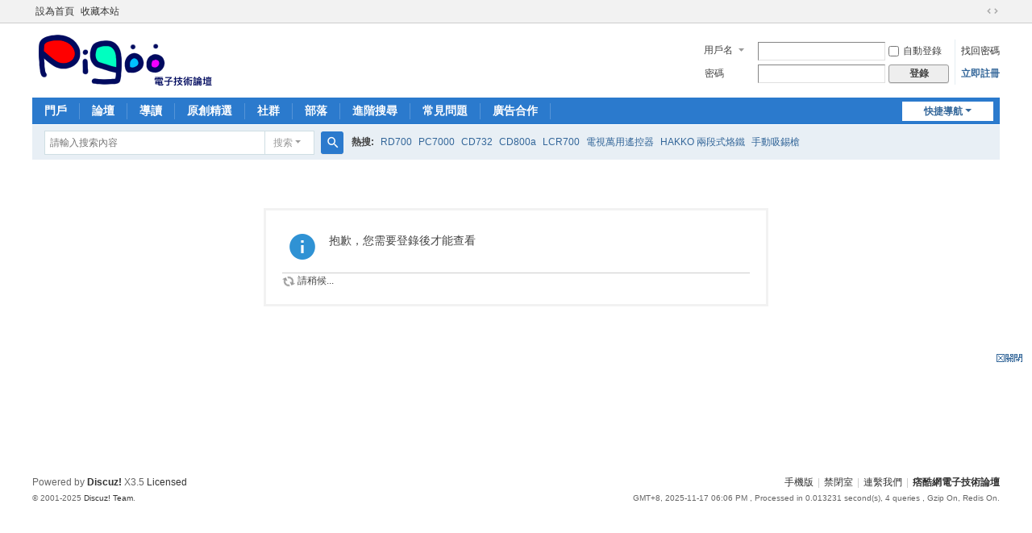

--- FILE ---
content_type: text/html; charset=utf-8
request_url: https://bbs.pigoo.com/home.php?mod=space&uid=3501&do=profile
body_size: 4939
content:
<!DOCTYPE html>
<html>
<head>
<meta charset="utf-8" />
<meta name="renderer" content="webkit" />
<meta http-equiv="X-UA-Compatible" content="IE=edge" />
<title>提示信息 -  痞酷網_PIGOO -  Powered by Discuz!</title>

<meta name="keywords" content="" />
<meta name="description" content=",痞酷網_PIGOO" />
<meta name="generator" content="Discuz! X3.5" />
<meta name="author" content="Discuz! Team and Comsenz UI Team" />
<meta name="copyright" content="2001-2025 Discuz! Team." />
<meta name="MSSmartTagsPreventParsing" content="True" />
<meta http-equiv="MSThemeCompatible" content="Yes" />
<base href="https://bbs.pigoo.com/" /><link rel="stylesheet" type="text/css" href="data/cache/style_1_common.css?rIb" /><link rel="stylesheet" type="text/css" href="data/cache/style_1_home_space.css?rIb" /><link rel="stylesheet" id="css_extstyle" type="text/css" href="./template/default/style/t5/style.css?rIb" /><!--[if IE]><link rel="stylesheet" type="text/css" href="data/cache/style_1_iefix.css?rIb" /><![endif]--><script type="text/javascript">var STYLEID = '1', STATICURL = 'static/', IMGDIR = 'static/image/common', VERHASH = 'rIb', charset = 'utf-8', discuz_uid = '0', cookiepre = 'V5dT_2132_', cookiedomain = '', cookiepath = '/', showusercard = '1', attackevasive = '0', disallowfloat = '', creditnotice = '1|發文|,2|回文|,3|威望|,4|好文|,5|加分|,6|贊助|,7|酷幣|個,8|違規|次', defaultstyle = './template/default/style/t5', REPORTURL = 'aHR0cHM6Ly9iYnMucGlnb28uY29tL2hvbWUucGhwP21vZD1zcGFjZSZ1aWQ9MzUwMSZkbz1wcm9maWxl', SITEURL = 'https://bbs.pigoo.com/', JSPATH = 'data/cache/', CSSPATH = 'data/cache/style_', DYNAMICURL = '';</script>
<script src="data/cache/common.js?rIb" type="text/javascript"></script>
<meta name="application-name" content="痞酷網_PIGOO" />
<meta name="msapplication-tooltip" content="痞酷網_PIGOO" />
<meta name="msapplication-task" content="name=門戶;action-uri=https://bbs.pigoo.com/portal.php;icon-uri=https://bbs.pigoo.com/static/image/common/portal.ico" /><meta name="msapplication-task" content="name=論壇;action-uri=https://bbs.pigoo.com;icon-uri=https://bbs.pigoo.com/static/image/common/bbs.ico" />
<meta name="msapplication-task" content="name=社群;action-uri=https://bbs.pigoo.com/group.php;icon-uri=https://bbs.pigoo.com/static/image/common/group.ico" /><meta name="msapplication-task" content="name=部落;action-uri=https://bbs.pigoo.com/home.php;icon-uri=https://bbs.pigoo.com/static/image/common/home.ico" /><script src="data/cache/home.js?rIb" type="text/javascript"></script>
<script src="data/cache/adblock-checker.min.js?rIb" type="text/javascript"></script>
</head>

<body id="nv_home" class="pg_space" onkeydown="if(event.keyCode==27) return false;">
<div id="append_parent"></div><div id="ajaxwaitid"></div>
<div id="toptb" class="cl">
<div class="wp">
<div class="z"><a href="javascript:;"  onclick="setHomepage('https://bbs.pigoo.com/');">設為首頁</a><a href="https://bbs.pigoo.com/"  onclick="addFavorite(this.href, '痞酷網_PIGOO');return false;">收藏本站</a></div>
<div class="y">
<a id="switchblind" href="javascript:;" onclick="toggleBlind(this)" title="開啟輔助訪問" class="switchblind"></a>
<a href="javascript:;" id="switchwidth" onclick="widthauto(this)" title="切換到寬版" class="switchwidth">切換到寬版</a>
</div>
</div>
</div>

<div id="hd">
<div class="wp">
<div class="hdc cl"><h2><a href="./" title="痞酷網_PIGOO"><img src="data/attachment/common/template/boardimg_20250607xdhkzxyx.svg" alt="痞酷網_PIGOO" class="boardlogo" id="boardlogo" border="0" /></a></h2><script src="data/cache/logging.js?rIb" type="text/javascript"></script>
<form method="post" autocomplete="off" id="lsform" action="member.php?mod=logging&amp;action=login&amp;loginsubmit=yes&amp;infloat=yes&amp;lssubmit=yes" onsubmit="return lsSubmit();">
<div class="fastlg cl">
<span id="return_ls" style="display:none"></span>
<div class="y pns">
<table cellspacing="0" cellpadding="0">
<tr>
<td>
<span class="ftid">
<select name="fastloginfield" id="ls_fastloginfield" width="40">
<option value="username">用戶名</option>
<option value="email">Email</option>
</select>
</span>
<script type="text/javascript">simulateSelect('ls_fastloginfield')</script>
</td>
<td><input type="text" name="username" id="ls_username" autocomplete="off" class="px vm" /></td>
<td class="fastlg_l"><label for="ls_cookietime"><input type="checkbox" name="cookietime" id="ls_cookietime" class="pc" value="2592000" />自動登錄</label></td>
<td>&nbsp;<a href="javascript:;" onclick="showWindow('login', 'member.php?mod=logging&action=login&viewlostpw=1')">找回密碼</a></td>
</tr>
<tr>
<td><label for="ls_password" class="z psw_w">密碼</label></td>
<td><input type="password" name="password" id="ls_password" class="px vm" autocomplete="off" /></td>
<td class="fastlg_l"><button type="submit" class="pn vm" style="width: 75px;"><em>登錄</em></button></td>
<td>&nbsp;<a href="member.php?mod=pigoo_register" class="xi2 xw1">立即註冊</a></td>
</tr>
</table>
<input type="hidden" name="formhash" value="fce159e0" />
<input type="hidden" name="quickforward" value="yes" />
<input type="hidden" name="handlekey" value="ls" />
</div>
</div>
</form>
</div>

<div id="nv">
<a href="javascript:;" id="qmenu" onmouseover="delayShow(this, function () {showMenu({'ctrlid':'qmenu','pos':'34!','ctrlclass':'a','duration':2});showForummenu(0);})">快捷導航</a>
<ul><li id="mn_portal" ><a href="https://bbs.pigoo.com/portal.php" hidefocus="true" title="Portal"  >門戶<span>Portal</span></a></li><li id="mn_forum" ><a href="https://bbs.pigoo.com" hidefocus="true" title="BBS"  >論壇<span>BBS</span></a></li><li id="mn_forum_10" ><a href="https://bbs.pigoo.com/forum.php?mod=guide" hidefocus="true" title="Guide"  >導讀<span>Guide</span></a></li><li id="mn_P23" ><a href="https://bbs.pigoo.com/portal.php?mod=list&catid=23" hidefocus="true"  >原創精選</a></li><li id="mn_group" ><a href="https://bbs.pigoo.com/group.php" hidefocus="true" title="Group"  >社群<span>Group</span></a></li><li id="mn_home" ><a href="https://bbs.pigoo.com/home.php" hidefocus="true" title="Space"  >部落<span>Space</span></a></li><li id="mn_Nccf6" ><a href="search.php?mod=forum&adv=yes" hidefocus="true"  >進階搜尋</a></li><li id="mn_N006b" ><a href="thread-25903-1-1.html" hidefocus="true"  >常見問題</a></li><li id="mn_N8a3b" ><a href="thread-60814-1-1.html" hidefocus="true"  >廣告合作</a></li></ul>
</div>
<div class="p_pop h_pop" id="mn_userapp_menu" style="display: none"></div><div id="mu" class="cl">
</div><div id="scbar" class="scbar_narrow cl">
<form id="scbar_form" method="post" autocomplete="off" onsubmit="searchFocus($('scbar_txt'))" action="search.php?searchsubmit=yes" target="_blank">
<input type="hidden" name="mod" id="scbar_mod" value="search" />
<input type="hidden" name="formhash" value="fce159e0" />
<input type="hidden" name="srchtype" value="title" />
<input type="hidden" name="srhfid" value="0" />
<input type="hidden" name="srhlocality" value="home::space" />
<table cellspacing="0" cellpadding="0">
<tr>
<td class="scbar_icon_td"></td>
<td class="scbar_txt_td"><input type="text" name="srchtxt" id="scbar_txt" value="請輸入搜索內容" autocomplete="off" x-webkit-speech speech /></td>
<td class="scbar_type_td"><a href="javascript:;" id="scbar_type" class="xg1 showmenu" onclick="showMenu(this.id)" hidefocus="true">搜索</a></td>
<td class="scbar_btn_td"><button type="submit" name="searchsubmit" id="scbar_btn" sc="1" class="pn pnc" value="true"><strong class="xi2">搜索</strong></button></td>
<td class="scbar_hot_td">
<div id="scbar_hot">
<strong class="xw1">熱搜: </strong>

<a href="search.php?mod=forum&amp;srchtxt=RD700&amp;formhash=fce159e0&amp;searchsubmit=true&amp;source=hotsearch" target="_blank" class="xi2" sc="1">RD700</a>



<a href="search.php?mod=forum&amp;srchtxt=PC7000&amp;formhash=fce159e0&amp;searchsubmit=true&amp;source=hotsearch" target="_blank" class="xi2" sc="1">PC7000</a>



<a href="search.php?mod=forum&amp;srchtxt=CD732&amp;formhash=fce159e0&amp;searchsubmit=true&amp;source=hotsearch" target="_blank" class="xi2" sc="1">CD732</a>



<a href="search.php?mod=forum&amp;srchtxt=CD800a&amp;formhash=fce159e0&amp;searchsubmit=true&amp;source=hotsearch" target="_blank" class="xi2" sc="1">CD800a</a>



<a href="search.php?mod=forum&amp;srchtxt=LCR700&amp;formhash=fce159e0&amp;searchsubmit=true&amp;source=hotsearch" target="_blank" class="xi2" sc="1">LCR700</a>



<a href="search.php?mod=forum&amp;srchtxt=%E9%9B%BB%E8%A6%96%E8%90%AC%E7%94%A8%E9%81%99%E6%8E%A7%E5%99%A8&amp;formhash=fce159e0&amp;searchsubmit=true&amp;source=hotsearch" target="_blank" class="xi2" sc="1">電視萬用遙控器</a>



<a href="search.php?mod=forum&amp;srchtxt=HAKKO%20%E5%85%A9%E6%AE%B5%E5%BC%8F%E7%83%99%E9%90%B5&amp;formhash=fce159e0&amp;searchsubmit=true&amp;source=hotsearch" target="_blank" class="xi2" sc="1">HAKKO 兩段式烙鐵</a>



<a href="search.php?mod=forum&amp;srchtxt=%E6%89%8B%E5%8B%95%E5%90%B8%E9%8C%AB%E6%A7%8D&amp;formhash=fce159e0&amp;searchsubmit=true&amp;source=hotsearch" target="_blank" class="xi2" sc="1">手動吸錫槍</a>

</div>
</td>
</tr>
</table>
</form>
</div>
<ul id="scbar_type_menu" class="p_pop" style="display: none;"><li><a href="javascript:;" rel="user">用戶</a></li></ul>
<script type="text/javascript">
initSearchmenu('scbar', '');
</script>
<div id="ad-dec" style="background-color: #f22929;color:white;text-align: center;display: none;font-size: 1.6rem;line-height: 2.5; padding: 1rem;">
<h1>!!![系統偵測到廣告阻擋軟體]!!!</h1>
<h1>如果您覺得痞酷網對您有些許幫助，或者您認同痞酷網的理想，</h1>
<h1>那麼希望您將痞酷網設定為白名單。</h1>
<h1>並請在上論壇的時候，動動您的手指，用行動支持我們，</h1>
<h1>謝謝！</h1>
</div>
<script type="text/javascript">
const adDiv = document.getElementById("ad-dec");
let checkIsRunning = false;

        const runCheck = async () => {
            if (checkIsRunning) {
                return;
            }

            checkIsRunning = true;

            const hasAdBlock = await AdBlockChecker.checkAdBlock();

            if (hasAdBlock) {
                adDiv.style.display = "block"; 
            } else {
                adDiv.style.display = "none";
            }

            checkIsRunning = false;
        };

        runCheck();
        setInterval(runCheck, 10000);
</script></div>
</div>


<div id="wp" class="wp">
<div id="ct" class="wp cl w">
<div class="nfl" id="main_succeed" style="display: none">
<div class="f_c altw">
<div class="alert_right">
<p id="succeedmessage"></p>
<p id="succeedlocation" class="alert_btnleft"></p>
<p class="alert_btnleft"><a id="succeedmessage_href">如果您的瀏覽器沒有自動跳轉，請點擊此鏈接</a></p>
</div>
</div>
</div>
<div class="nfl" id="main_message">
<div class="f_c altw">
<div id="messagetext" class="alert_info">
<p>抱歉，您需要登錄後才能查看</p>
</div>
<div id="messagelogin"></div>
<script type="text/javascript">ajaxget('member.php?mod=logging&action=login&infloat=yes&frommessage', 'messagelogin');</script>
</div>
</div>
</div>	</div>
<div class="a_cn"style=""><p class="close" id="ad_corner_close" onclick="setcookie('adclose_168', 1, 86400);this.parentNode.style.display='none'"><a href="javascript:;"><img src="static/image/common/ad_close.gif" /></a></p><script async src="https://pagead2.googlesyndication.com/pagead/js/adsbygoogle.js"></script>
<!-- 痞酷_首頁_300x250_左 -->
<ins class="adsbygoogle"
     style="display:inline-block;width:300px;height:250px"
     data-ad-client="ca-pub-6251008206530399"
     data-ad-slot="2820638663"></ins>
<script>
     (adsbygoogle = window.adsbygoogle || []).push({});
</script></div><div id="ft" class="wp cl">
<div id="flk" class="y">
<p>
<a href="https://bbs.pigoo.com/forum.php?showmobile=yes" >手機版</a><span class="pipe">|</span><a href="https://bbs.pigoo.com/forum.php?mod=misc&action=showdarkroom" >禁閉室</a><span class="pipe">|</span><a href="mailto:pigoo.info@msa.hinet.net" >連繫我們</a><span class="pipe">|</span><strong><a href="https://bbs.pigoo.com/" target="_blank">痞酷網電子技術論壇</a></strong>
<!-- 逃離7Headlines start -->
<script>
//<![CDATA[
if (top.location != location) 
{
    top.location.href = location.href;
}
//]]>
</script>
<!-- 逃離7Headlines end --></p>
<p class="xs0">
GMT+8, 2025-11-17 06:06 PM<span id="debuginfo">
, Processed in 0.013231 second(s), 4 queries
, Gzip On, Redis On.
</span>
</p>
</div>
<div id="frt">
<p>Powered by <strong><a href="https://www.discuz.vip/" target="_blank">Discuz!</a></strong> <em>X3.5</em> <a href="https://license.discuz.vip/?pid=1&amp;host=bbs.pigoo.com" target="_blank">Licensed</a></p>
<p class="xs0">&copy; 2001-2025 <a href="https://code.dismall.com/" target="_blank">Discuz! Team</a>.</p>
</div></div>
<script src="home.php?mod=misc&ac=sendmail&rand=1763373996" type="text/javascript"></script>

<div id="scrolltop">
<span hidefocus="true"><a title="返回頂部" onclick="window.scrollTo('0','0')" class="scrolltopa" ><b>返回頂部</b></a></span>
</div>
<script type="text/javascript">_attachEvent(window, 'scroll', function () { showTopLink(); });checkBlind();</script>
</body>
</html>


--- FILE ---
content_type: text/html; charset=utf-8
request_url: https://www.google.com/recaptcha/api2/aframe
body_size: 266
content:
<!DOCTYPE HTML><html><head><meta http-equiv="content-type" content="text/html; charset=UTF-8"></head><body><script nonce="gDxYMZHAPv-neoZvfdOpgw">/** Anti-fraud and anti-abuse applications only. See google.com/recaptcha */ try{var clients={'sodar':'https://pagead2.googlesyndication.com/pagead/sodar?'};window.addEventListener("message",function(a){try{if(a.source===window.parent){var b=JSON.parse(a.data);var c=clients[b['id']];if(c){var d=document.createElement('img');d.src=c+b['params']+'&rc='+(localStorage.getItem("rc::a")?sessionStorage.getItem("rc::b"):"");window.document.body.appendChild(d);sessionStorage.setItem("rc::e",parseInt(sessionStorage.getItem("rc::e")||0)+1);localStorage.setItem("rc::h",'1763373999059');}}}catch(b){}});window.parent.postMessage("_grecaptcha_ready", "*");}catch(b){}</script></body></html>

--- FILE ---
content_type: image/svg+xml
request_url: https://bbs.pigoo.com/data/attachment/common/template/boardimg_20250607xdhkzxyx.svg
body_size: 10120
content:
<?xml version="1.0" encoding="UTF-8" standalone="no"?>
<!DOCTYPE svg PUBLIC "-//W3C//DTD SVG 1.1//EN" "http://www.w3.org/Graphics/SVG/1.1/DTD/svg11.dtd">
<svg version="1.1" id="Layer_1" xmlns="http://www.w3.org/2000/svg" xmlns:xlink="http://www.w3.org/1999/xlink" x="0px" y="0px" width="227px" height="70px" viewBox="0 0 227 70" enable-background="new 0 0 227 70" xml:space="preserve">  <image id="image0" width="227" height="70" x="0" y="0"
    xlink:href="[data-uri]
q1LQOogOHRwyiUPU0gp2cWgrFEUwVAWrU5p+CW18JClScRNXKfgfWMFZcLCIVHBxcBBEBxHdnDop
uGh43pdU2iLex+X9OJxzuVzAG1AZK/YCKOmWkUzEpLXUuuR7g4eeU6pmsqiiLAr+/bvr89H13k+I
WU27dhDZT1yXzi6Xdp4CU3/9XdWfyZoa/d/UQY0ZFuCRiZVtiwneJR4xaCniquC8y8eC0y6fO56V
ZJz4lljSCmqGuEkspzv0fAeXimWttYPY3p/VV5fFHOpRzGETJhiKUFGBBAXhf/zTjj+OLXJXYFAu
jwIsykRJEROyxPPQoWESMnEIQeqQuHPrfg+t+8ltbe8VmG1wzi/a2kIDOJ2hk9Xb2ngEGBoAbupM
NVRH6qH25nLA+wkwmAKG7yizYebCIXd7fwzoe+H8YwzwHQJ2lfOvI87tGoWfgSv9BxcparzsG/Vj
AAAAIGNIUk0AAHomAACAhAAA+gAAAIDoAAB1MAAA6mAAADqYAAAXcJy6UTwAAAAGYktHRAD/AP8A
/6C9p5MAAAAJcEhZcwAAmcoAAJnKAeORpCIAAAGfelRYdFJhdyBwcm9maWxlIHR5cGUgaWNjAAA4
jZVTWY7lMAj89ynmCJjVOY63SHP/CwzenjKt91rdSJETwEVRkPC31vBnmJAGGIYxaTQw0Ao8PaBN
u7GhIBsjgiS5JCOAdfVw3M/LgkYlIwOOAgJcT+Dr93d2e9XwRG6E7TDr9W6ZUqeUhK2StsKl8W25
5Zjw/goWflLxYVlZxUhpc9mMyVvztgxtKRNxBwTMXCE4ftv+OFSbaq3PC44/qD0DmU9A/7tQ0gOI
fQCLUay7AA5G6hPTXbmfQNUPF7zwB6Cm1eT0/LIzgKqiXUToMNqnA7C/q/dmHrMhtu8OqF+0ayAP
fVw8+l0B4vCo4E69B/oCNVwV1R3qGg3hRyGOOwc2CZmteWAkd38cCPvQZ10gHGPdJ742+2G+iHJY
Tka+iPVdYqI2F49auZeV8i6Pc7knUIlk05PL9S4RE83xxwhlCpTK5dsfDfX1VwygIyiq26SMeQE3
mRsXqa2MLMW3WonoWSlCZVxiS+uTOeEEcq0n+N0uWB1lnKf/fWtIbe5PdW3DP2no7DraN5okAAAB
nHpUWHRSYXcgcHJvZmlsZSB0eXBlIHhtcAAAOI2NVFt2hSAM/M8qugRMIJHlWIW/ntPPLr8TuF6t
0tvK8QEkmcmESF8fn/TmV8oTyWqzLDbrZkE3TRZ14uBzXbWY+J5szDpp1KqsSZa+/rSuzBzoCIPF
d3dJc9xS4BBFq8GRgygXCe1mKWHh4AMUGMFVlsQxUtQLft90DrNFjCALMKu1i4vBiEuDMK4ySfbB
lSQIY4Hx3HoQvMUywoK2zbw5gG8fXK6MYtREJipYyC21DBUKGD4MoAsDG0o4QwjxI9B52ExHUnCW
QUoBgVjXIx23wzPBL7ngzt2EPE/I2LR/hXgCTJjlq47kqE2FchQY36iYbo7bnR5wweGuWvWBc9RS
Wlwh3KA7NrwJPOkK7Z629LcLguc9uTabtKh5Yq2mqJiqTmTJIzvhFJCEIaUqK9dzmNccuy2NaF4N
/5M8uemzDouzwjdYolH8XPXySj9hUvxkirXgFx/63WnMbwia0WsDVJMwwtxdxpB0l23vnnvznDv/
sPXej0q+2ZZvfyXfoW9mQxbl90KVrwAAHe1JREFUeNrtnXmcFNW1+L+nqrfqnmHYwREERETAJYhE
QEU04oJxd4SZEYMxMSZRE3/ZjCE6xkR9iZrlaRLN0yA4A2TcglFMNC+8uOESjREFZVNZFWHAmell
uqvO748eZq3q6dkB+8unP0xX1V3qdp269557zrmQI0eOHDly5MiRI0eOHDlyuCPdmntk3lAcewSm
Wjh2PsgwREaDHILjDEAkiOCgUg1sRnQ9jm4E3YboBqJLtvZ2A+XI0VN0rTDmXzYA25mC6nQMpqIc
DvQD/O0sywGqgdUoKxD+iem8SvXiT3q7wXLk6C46K4xCZN4QnOQchIuBY4BIF+TbkhTCRhwewec8
SHVqLVTavdJiOXJ0Ex0XmkjxENS4BWEOSn4P1jkKPAfy30Q3/xVWpHqw7Bw5uo0OCGNRHpHAN1Bu
JN0L9hZJhMdQ+zqiS7YB2ot1yZGj07RHGAXrskLEuQ/0rHam7U52A98nGimH+6K9XZkcOTpK9gKV
VzQIJ7AMmNKZwgwUA8VEEdLdmY1gIzgdl28H5Gk0dRWxI7ZAmdODbZgjR5eQ5dN/VpBwv7tBrsg2
TRCbgzTGkU4Vk51PGOfspp/WYXqMJm2EKgnwhjGAf5gHscroSy3+9o4938TR84hXfNBrLRqeU4j6
RiJOX8QYgjqHAMOAfmAEQJOgu4DNCB+AbMW23yO+5P1eq3OOfYLshNEqvQBhKeklCs+MhmqUM+yt
nGJv4yinijFaTV4HKqXAJxg8ZQ6j3DeaF83B1OLLNvk7ODqL+OGbeqaHLDPIe3ccjlyAyOko44EC
yLrCilCNw6sg9xHzLYMF8e6vd459jWyEUQiXrgQ+73XBoVrND5Jv8cXUJgrpWuWmA7wrYR7wjeEB
3xh2STCbZP9GOYdY+eZua7fIvCE4qdmIzgU9ErKrWJu3q7wH3EDMvzwnlJ8t2hbGSOlRKK/j8qYX
YG5qHb+pe5mCHqhsFcINgUnc7xtDEqOtW3uKaLio65U6V4axas8AbkUYm1Ubtp8kwqOoXEf0oe3k
NMWfCdp+kMKl3wTudjs1097KssQ/CPVghZPA88YALg+eyAeScRDsoHodscPv7rLhap+i/qQCtwJX
kP0wtKMo8ArKxd3Yw3cjM3yECg/B0AmoEcRw3qM2tQYq63q7Zvsq2QjjPcA3Wh42Uf4Te5zx2vOr
CQpsw8c5odN43RiQ6dIaDI6npnw1ne5drgwTjt4B+jVos1vuSl7GMM6lZtGOTt1D/9I+xHUOyFTA
QeR5ahOVUFnTLbUOzz0OnJtAZ4IEEX0P1e8SXfxED7bdfkU2D9VhbgcHabxXBBHSb5BCUvw58Xcm
OjszXZqHcg8Dv9wRPVJzIjUXgX6FjgiiCBhNPtKuke3xOM79FJT07VSTxeRykB8BXwIuR3U+4WBp
p9vFC7UvBr7QMJdWORyMH9K/tE+3lbmfk8VQS4a6vZAHa+/rFoZpkifiz3KCdbb3kFU5iWj8EuD+
jpdUZKFyMxm0yQ0ETBgegeMGweTBMCofQmZzAbQVPonBSx/B05tgUy1oxk5vFnXGDTDjhx0y/7Mu
Gw6pc0GG0TgaGgl6DuFLlxF9aFunfgg3RIYCVoujw4lqP+DTLi/vACCbeY+ryVt/TfR23YF0D/lg
4jnOCJ1OAtPtEhPkGvoVPUxV5Z4OFRLxX4wy0vO8IXBYAZw/AmYOh88NgnAWM+lLxkFZDSxeB7f/
G3bEPEtA9OtYBz1KjJfaXX8fIWyxaN6rG6haqAY61CZtoh+C1NL0+RHWEc/b0T3l7f9kMeRSV5V9
X/aNebgA05xdXJtcnemyCST8MzpchMrX8JpfR3zwwAxYeRHcNA2mDc9OEPdSkAdXHg1Pz4IxGXXS
EcT4CVzZdu/ckuqFa4E3gKbSXgPyr24zkDC1AuEvwN4h1Coc54acyaI32cx/XHvPAt03hBHSY8f5
yTcZoZ66CB9wYYcyzyseD0xyPScCd0yFi8dCsBMdjGHAEYPhibNgZMbp7cnkRU/oQAmKYdwMWg58
AGwEXYC/7vaOV7oNqse+R6Dua2BPQ5mKac4glnql28o7AMhmmOp6Td99SBgB+gBXJ1fzvcBkjytk
On2K+vNp5a7GY0UmweAofM5UEEXtt4mGVjdbbLfNUxB17+pG58NFo9urkPFmeD9YcCqc8zRUu7av
H+UbwIp2512z6GPgSkIlo8Bxut/8rsyhij2ke+QcWZBNz+g6EdtXhqlNKU5tyPSSOJhUcGTj1zKD
cPBMTF2GygMoi8B8ikhydvNk6ml5xAWHQsSiSzl2KFw1PoOA6xkEZ4/uYO5KvGJDzg523yQbYXS9
5m2jL9W9XfsWFJJiqvOx12k/ogMbvvV9vw/o7cA4Gnv/oSi3NqrfiwIIE91bReDEoV1/E6YJXx8P
Qz2EXOmD6T+lB5ozRw/TtjCK+zWPmSM4KzSTDyTAvuKvJMDJ9nbvCxzt3/B3nX0YMN7lqsJ69Tvk
+caQ9rhoTcQHR3STEeDgPnBxhs5P9eTuKThHb9JhSxIb4QVjMGcGT2ej9KRBXGbGaIYlLKFfw9+a
8nvc/0fEzXTgK5VheEUzGBqGYf3pFkSg9DDweQxVDY7vkFYVgKIAeXPHEbr0JMIlk+hT1E03kaO9
dNq+co1RwJTQ2Tya+F+mOFVZrIp3L5ZmiFOlTTwr/Kl3SfnfAPkcDcsWmgC5BRbVNknlOmdmVDeH
/TlyCAzPg40ukwHlYII1I0mwNrvMikxCvhMR4ysI03CcIRj4QWxSgSrCl/4bcSrx8Wf2VFR1743l
8KJtYVTajML2iYQ4J3ga99a9yAX2FrppFTkropLhlqSJpcKnE3Zjrf864sxHGIOyC+F31EYeaZnK
Na9h3Rz+RyRtxbPRdWZuIVoIbQljkUk4eAyqP0c4Gfff2wItROVMkjKfSOmN1EYq4b5kxyp+pR+r
9vPAeQjjEfJRqhHWgL6JzQvEKzZ0b+Ptn2TTM2YVEnGPBLg0OJ1b6t7gW6k1dLGOMWvelQzzOJUm
yxplDjFehqJigsYQLGsnuxfszrqgQHc7bZA2p6t0fW4FMdoYXs7wYQXOB70XIZuhqAE6GuVBIrWT
qS36cTuNyIW84vE4tb8ATmOv6eBeKz/lbBAwqSZSuhxHfk1s8yu56H6NZDNnzHoNI4XB/MCx/MB/
LLuQHnfCU2CFmUHDaeAyBKusIbF0fbsEETKZrnUdI/K8lzgMDvVOOMOHVXgBQgVkJYhN8aF8i7B/
Af2KstNQ5RcPJFz6AI7xBnAWmWx4lXyUSxB9hvDBdxG+9CD2neBmvUo2wtgui3Ab4W7/OC4Knsr2
bnf5a85bksdL5iCv03UY0j7TL1vj4KEsXtcxM9d2ETS9ZqygeoRnusjBpyIsIhvDdncE5EISwTuh
KPOso6CkH7bxBDCvneWFgavBeTJtiJAjG2GszeKaZuztoaZZZ/Oi0beLA3G4YwN/8B9OjefzIJuo
DrdvriK6geb2nI1sqIY93eMK2EC+P+0F4oaK+wPcd15flD90QRgQAf0SkcAM70vmRkjKIjoeMVBA
JmLIIijqvJvbfk4264y7PM5sIO1478n7kses4EwW+EbS3dbB70mYh8yMhikr3JUScyOESg51HZLF
lmxGcfeyr0nCs1u696ZG9Un3jm4Ig12P16WuAQ7xylIiYUKXfJHID64iVHo+xpCBZMCH6s9ghtsQ
R4g41wKzuuBOpxIJfr2bWnG/IYueUT7yOFENejVtDGP3SICrAtO4KjCF3d10E1UIXw2ewG7xHFEl
cexFzQ+VGVilUwjbj2HIs9QFlhEumdViWKbAa645qsI9qyDRjWaBg/tA2HOo77K2cmUY0e96JfAd
M44+992G9aU5BKafiFVyMX3u+RnBs0/NYH4nE7EKj211ODJvCMq3aGO+F8BHSAJI5ssE1eth3r6z
YN0LZONC9aHHiXyiWx9A9Hzg40w52AiLfKOZGvoizxv96KDO3JVPMCgNTucFY7D3RcJLxLe90OxY
3tsDMFgIMhMYhTId5HeE/Uc1byF5Bq9546s74E9rwekmGyQRsDyFsfUwNFx7GYqrJ71v3GHk3Xgd
Rt/mYUrEimB99VICp07zKsfEYHaro05qNrj3zj5MjpDhzDVP5Tn/HTzl+wk/9X2JCTIik1D2J1J3
Ufc05P5B28Lo4KX0iMCKFLVb/w46C1jXVlZrjAJOD53B9/wT2dlJbWsKeNko4JTQmSw3h2W4UhMg
P22lQneCn0cZ0+LiQ8A4o3lyngHcx6OOwvdWwtsfd59AeveMrSfHQonbhRLwE7n+G0go7JqR+ANY
cy9ELI9ppsqMViWJFuHSKwbw8Yh/Pk8GbqPM92UGGgMZYQxjjnkalf4fc7kx0/teVS7pnkbcP8im
Z/Qy9gxBkQUrUkQr/gUyHfQZ2giaFMPkN/7xHGedy1JzGO2NF6DAVnxcG5jEqaEzWWX0y5xA5BFq
wytaZ6Rj3K/XY5p9T4ekeMjzvqrrYNZy+Mt6SHaDqiro+RO1ODE3Uh9AuRX+6cdjDMwwcgCMgYPx
TTjc6/RIrDnDG75Zc4YhHO124RnGJMYb7nP3oIT4jq+IIeL5mx3Vpvb2AKZtYTQML+eMAPm+EQ3f
og9tJxC4BPRm2phHKmnlTmlwOkdZ5/Aj/1GsMAZknFN+KAEWm8OYHTyBseEL+Z3vCKJtL528g23/
yFVxY3gsGji0Djfn6L1Ihp5/Vxwu/TtMexh+uhJe+BBqumgd0u/5EzXvlcLJw8F9iOqffDRtIoLv
6HEeJzUCvkZhNP1j0NbB4gXhi+bxGBkeq5BYnCQTvE73J+gfwWeUzljg+EkZfZt81/TC+Vm3Y/X/
D6L3ggzKlLGDsFb6cKv/aH7uP5ICTXKQRhmicfJJkkLYKUG2SZiPJUQMX3uGtltBLyN+xIcehde5
Tl/EJQxs/PBNhNddB/q4Z5vZCu9UpT93vQmHFsCphXDuSJg8tOORALJ1XBZjAOryghHB6N83uywC
nstCkr7BetTx4TJE9WMyVjJNGdIMEc/6mJhGT+71uU+R/X4QrRvf4/W3PEGMxwnO/g8+3x9RTiQL
C4sUBjslyE4Jsqrz9/U+4pxH7dhVngGMRWIeI08XqSlziJ71LJH+v0W5ps37STiwuir9+d07MMSC
Ew6CLxTCSQfBqIyxXrMlu/fS3jCRbWHbJN/0jCNUB9pmIGW/+BguhW1UWlnjnVUc0/6QzyhZzBmd
9K5trmkdT3d0EkvXE6g7B+F6pMdC8ymwEltmUrv4rYyRxMXTzM+je1ieIFB3I+ijtCeYsKOwLQoP
r4dvPA8n/xkufRrK34HNWThIeIdwzE5jpNlVNbVxA6l/veV1+mNiSzY1aTzXTJ36f5nYottYqWu8
KruJ6sWfZNewBx5tC6M6O/Fa3Fczc89aVbmH2i134TALeIlsH6COUQPcjWGcR+Kh9bQpMOqlbTE9
k1RV7sHUqxCWkKUBffMiFXYm4LGN8LV/wpTH4JInYeEq2OZhXpdqlzC61ylDS6idIvXOO9TMvxOt
81h0Ela2SOX6Ek5oknec9Z5lRbWW+amF1HrG3DVW8hmm7WFq1P8eYScGLo4Yht237SJWpIjxAsyd
SdiZC/Jd0FF0WYh8TYDxN1RvJbbltay9ABxNeszHMrdJ9eJP6F96FQl9HZVvA4V0xNBZFaoS8OSH
6U/YB4cXwEmFMGkgjO0Lh/WFpOf7q8V9GjtA62jZs6vi7NrtmoH9/kbijyyn7rlXMmmCHdCFzRM6
CQwj1bKtHJRf2o9xt1yNJc2XUXY5O/mhvYDnnbe9yrHB+Uu72/EAIos546JaKN2Dm/W/GiOzL2pR
LVHuJb/4YWzjEtKGxUdBh/bNUWAnytOgvyV22Mvt3tzGc5gqbWtadpV/CmV3Ya1dgkEJSjHouE7Z
g0ZT8O+d6Y9IWovaPwDVniYSzetf63uXcHIXLpEJovcsJPnCa/iPOxoJh7A/3Ebyjbex16zz7g0b
eYPa5D+aN5F/HdjbcQlJssL5D6ckv8cMOZqJxmgihHjT2cAT+jI7NKNx/UqiyX92uP0OALJ7o4dL
nwfc4nX+nmh5B20KywyC6w7FcGYh8gWQCYgOQtkb+Xpv3ZT0MLkG9H2Q10D+QlRWtPDIbx/hklkg
T7qc2Ua0vLB9mRWZ5PvGYJsXgp4NHEPaK6H7XIOEd6ktb+65ES75W71FUVeVUY3jzCK2+PlWZ8Il
94Nc3kUl1YFxAtFFr3U+q/2XbLWpa3ETRtFxWaZ3ocwhwTrgN8B/kzd3ELYzEtMj5gzyETWBDV22
gahIynUuJeQRKR5C7eKPss+s0qaaNcCtwG2E5ozA8J1Wb5l0EjCArhZMdfMmMZ5L7/rUJdTh8FVi
+S+7lo5xN6IXeZnftQMH+BnR+Gc+vmp2wiisdn1wVbpqgVbrg+x+3Omcsi5Rfa7yoYRR30igHcLY
Iod0XNL/Ae4nWHIYJtPrtxifTtqes/PzZTcNtSEP4+j1pHvlzrAb1SuIbV3mOQePJt7ECtyEcGcn
7scB/S3RvDugvP0KsQOM7BrR0Y0eZwZBWU/uVdiVeK1wmxjar105eaMkKtYSrbif2vLZROvGgJwL
PAh8SEc0sg05a2vXtppFaxD9Q6fqC6+jxpkZBRGASptY5L50AK8O2f6nUO4gmveD3P4babLrGQ3Z
hbou/IeJrDuKWt7s7RtpN2r4PJbLQJ32KGKErNcdK2uI8iTwJAUl/UjKFERmojodGEta+ZKtyc1W
t5rj42aSTAMmZ5cPkDaGWg/8jNq6P0FllrZ890WJnnUb4QGvA7eATiDT0tDesuAtDL2Omq3P5WLg
NJKdMDrmWsSO0lpTJ6ieB/uhMBrU1ke+a/nwKJjt8RrumPNJOiTi8vqPpP0Dk8eltxOQz5OOdD4Y
L22zeIxW9lRUYc25CMxbEc6nUZHUVMgVSADbEVmJOouozXumYxHhlieIsgxmPEX44InAuShTEQ4D
ChBMlDpgG8iLODxEfPNLOSFsTbZKBSFc+hpwrMu5XZjO2P3OcsKaMxzDLG9hrqfAi/jqzm2+QU6P
I4TnHISalyDcgVtvozKb2EN/yphL/mUDqEv0xZA6MA7CNBrnkmJvpzq1ASq70Tu6zCC4ehSGL0Gs
vE1zus867bBN1SdB3ISxP7bcBny1t2+mXcTsrYSN61D5NsJJ9W3xL7DL+HTCbqjszdop0SVbiZS+
g3rM601p++VXvXAnsHef9U1tXt/llDkkWN/5fD4bZB++zWYRpn7fY2F7EqGSEd228Wa3UGkT5V/A
XPIvG0AyVUA8b/u+pUwQw8v0rD5yXY4DiOyFMXH4eiJrH0ddQjCI7EkPhfZTmvcg+w6O5nlMJJxm
Lk05DgjasSxR5uDY3wNepLnSYjsOj9Z7xOfoSgwd6X5Ck0iuZzzQaF+U4diSTfQvPYuYXoFhTEWd
GMjzRIJL6IEA2585HDnavWeUGszA/uH3Z5XOBqeNIMW6jtiSh9N/F5lYfm8TS5UE8fIma6nFAwnL
CjR5BrHKRi24VfIL0C3EFv+qVR6hkvkYuoro4sexSu9BnTdweAUztRvbl3ZurjM2Qfmn+OdMxGf+
glj56TR6yghW6a9B+xPbOq+ZZjhQPAHTuJ9Y+RRCJSNQAqgdxGeWg/NjbCPtNJqo2Q7LmkXRaH/I
713lnwK/rP+k2YdmWQcUgld8iq31Q+t9H9ECVBq9qYXT01u26zMNx1SbWl6ZwMWurQFTMNgJNBHG
lA8CE1DTT3hOISp7tz2YDDIMq/hEAGLx1fDYTkLFX0K4iWTDjtRjEWL4jOsgsBFT03FgLWcOlLyP
6pnAKVgld4HzPLElDxMuvQXVixCqsAp/RYxr2DtaNCUCelx9je9EGA4mKHEwftQwFg3ml5FgedMb
7Nn4+/s1RSZ5gbE4eiEYwxGNo7yLyFpsZ32nd1YKlRwKxsEA+MSP4xxBeq2xNSJvtyPn3sM/+xiQ
exHd0XBMJd3zCI3G+GIOIjD7FeqWroLKOmLMaJ5R8UAs437QTaTqzm04bJVciHADAIbxKOn17r2C
HKp3gv4iAMFwMcacHSD3otxMMrGF4OzTER2Aig/lb8TqftBsqceacwFiHAv6BDASDLBKilE9D9V5
OMZuDH2YcMmhRGPz4LHm5pyiD4HMR5tG5RcfotUkypfTgpwwZkskOBNHF4EMTK/01B9XVQxJESmN
odQg1KJag0hN/Y+QSDsvih8lhBABCYOGSS/ohxACKH5QH2DiaBtzed1/vBuUOHAt8HXQVxEKcEiB
xEGnAXcA5Z7p/SWfwy9PobqGWOx4eKxxRGDLWgx9HINJwDI0/j/EHk17klglj4CzkdjixqDOoZIr
QG5G7DWErdtRTkBlGEIhqu9BIgjn16/F7o4T2/U3rIHFTW5mCyLTUTZhGHfWh1HYjTKAsDUVigWV
uxBMwqVvo8796Yj8+gQig1EGoM7L9SaErcgJY1bM8KH6e8AtFr4A/rQw0SctpNLCLkea/dfKaKd9
elHFYf/wiE8a2zGdnyJiA2+ANLUHDoA+hyOfIvoT6hx3w3yTSQDEtp7eymqnrvwtKNpBOHALTvJB
JCBYJdcCIDIapS9WybUou4lXLCRe8UcozSNsrkG5E3FeQ+VCVJ9GsQjnvwgcmc48fCvRqp+APtdQ
nuP8FTG3A06zcCYiKaLlf8YqOgQCv0e5Dez5iDkEFEQm4pBAOA7BM9BQbiuubMi/dCy2Z+CWnmYr
0bqx7dw7sfcIzB6HaX4TpADVdQgD03NG5yNExoPshthtxB7dTKjkFIQ/NksvkodqAS0DSSuXEa/4
J1bRwUhgM7AK1T+AfAdRC90b10yGI5ogWnEknBPGyl8OMhGxT0XNu4A6VJ/DkNlEY1/ACv0/YDKx
6PkAhCONgYocvQxDFqK6HpEIqnnANoSBRCvSzvdWyeeBF4lV+AjN+TKGcTtK02j2A4ERxCpa7YeS
6xmzIWXEEDtOx6ISdCU2qv+13wgigGFMATkP1XsBEE5OD9/lSZTVCNejwUeAzcTja7BC1zfPQE9B
5Pz0XhyQngeqEE++h1V8DcitADj6J+LJPxDyrQJjGaqXE09uI+x/HUfvBMDKuwKRMYBdb0zRwmvm
0W1o8W4MIwaP74ZzwuA0zlGNeuN84eeofg6YhHI3wq9d7z1uP45lHNni6Mb0LmGtyQljNsQO3Ux4
7RLQ4i7Yaq2DaALkv4glH+jt5uhA3QchzEv/yRBEbaA+pq42ecE9uo0YS5olDZVEEGYSq1jSOt/Z
r6LG1YgsAGcRVMaI879YJW9gyO8J+19GJUq8YgEAsfhSgoF3MX1LsWUwhm7PGNs3ED4UjGWgu1D6
oFqGIaDcgBBGJYxws+s8Izx7cjqOrVwNzo8aT8gJ9cqrhS2T7K++iD1MmYPaNyJyI8JihH+Q1txV
0RmfRG+UdMCp3cCbiPwSnKlE636yX/WKDcgOlAUoCxA2orK64TsSrw+K3H5iS1cST/21dXHObGAa
yo2ofpcGaXnsYwwjvRBnGKOhYbs/GyW/2RYGe1GSRCsGQNOhpiwDeQV0C+gjDYetOccD30fEBN9y
nIYlHbPx4x2VOtczZks6bujPmxwRrMsKITkK0/SBGDhqIToQKES1EJH+KBHAB+KAU4dKFKEaqEJ1
JwafoLobkRhiNCoobDuBwYb2hf/YB3F4BdP5ZaN2QmxQG9H61Wm9EcP3fUIlxxGvuLUx4YwQDHJA
D86g2jAIBAY1+27NuRDMHwJRhA+ABwkVlxFPPQSVTV6ccilqfwcxJ2LwMejTqFztYtZpYpX8CuSw
+r1kQHQVig8YhOqqBvlSIx+Rj3Ds04hv/z/oV0A4XAFG01hFVYBbKJOcMHYCJbZwC147VOVIU7f4
baBxXTRUko/wQzDq1xnVAD0Y5a5m6azC+xFJ76qlutQ179CcEzD4J6rriS/5kFDJjxG5BuXnxD69
G56IEy75CiK/IOyLEOW3DWkl9U1iS1/FKk1/j1Z8Fav42yh3QIu6tMSWrRiaDl2aXuJIrzHHK54F
nk1fdH5fwtZ7HqrycwiXDiVaflPTgzltao6ex7pwGI6/0bcyUbUF/tYi0l/xQALOIMRJkqj0CEpd
ZGKZhcSWbAEcOL8vRBwobxEfqKgAiKUX9Ivy8BujSS5NO8QHi8aSYBdU7oDTI1j9+zdGTz8rSKDv
KOoWr2nY5jzkm0R88f81ZB2ePZlo1Tut6w9QmiFY164ELG/vJmw5cuTIkSPHZ4j/D+zuUKw6zK9m
AAAAbGVYSWZNTQAqAAAACAAEARoABQAAAAEAAAA+ARsABQAAAAEAAABGASgAAwAAAAEAAgAAh2kA
BAAAAAEAAABOAAAAAAAAA+gAAAABAAAD6AAAAAEAAqACAAQAAAABAAAA46ADAAQAAAABAAAARgAA
AAA1ZWJ2AAAAJXRFWHRkYXRlOmNyZWF0ZQAyMDI1LTA2LTA3VDA5OjQ3OjU3KzAwOjAwf+cwrQAA
ACV0RVh0ZGF0ZTptb2RpZnkAMjAyNS0wNi0wN1QwOTo0Nzo1NyswMDowMA66iBEAAAAodEVYdGRh
dGU6dGltZXN0YW1wADIwMjUtMDYtMDdUMDk6NDc6NTcrMDA6MDBZr6nOAAAAFHRFWHRleGlmOkV4
aWZPZmZzZXQANzgsIF6UipwAAAAadEVYdGV4aWY6UGl4ZWxYRGltZW5zaW9uADIyNywgDe/vDwAA
ABl0RVh0ZXhpZjpQaXhlbFlEaW1lbnNpb24ANzAsIKDOOYkAAAAodEVYdGljYzpjb3B5cmlnaHQA
Q29weXJpZ2h0IEFwcGxlIEluYy4sIDIwMjLktL+cAAAAGnRFWHRpY2M6ZGVzY3JpcHRpb24ARGlz
cGxheSBQM495u7wAAAAXdEVYdHhtcDpQaXhlbFhEaW1lbnNpb24AMjI38ilEmAAAABZ0RVh0eG1w
OlBpeGVsWURpbWVuc2lvbgA3MArB6q4AAAAASUVORK5CYII=" />
</svg>
